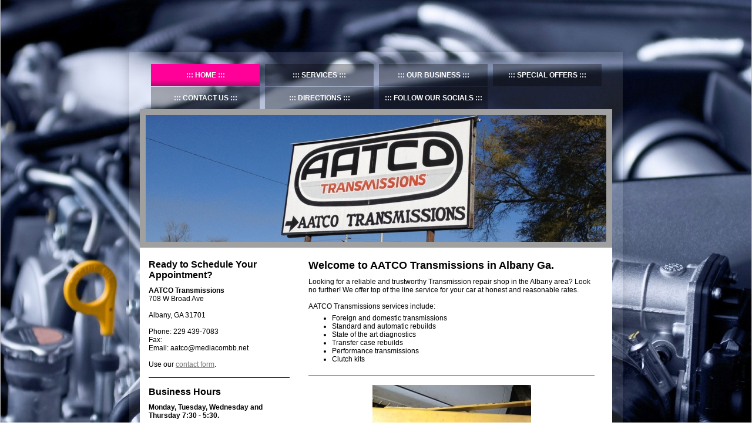

--- FILE ---
content_type: text/html; charset=UTF-8
request_url: https://www.aatco-transmissions.net/
body_size: 6310
content:
<!DOCTYPE html>
<html lang="en"  ><head prefix="og: http://ogp.me/ns# fb: http://ogp.me/ns/fb# business: http://ogp.me/ns/business#">
    <meta http-equiv="Content-Type" content="text/html; charset=utf-8"/>
    <meta name="generator" content="IONOS MyWebsite"/>
        
    <link rel="dns-prefetch" href="//cdn.initial-website.com/"/>
    <link rel="dns-prefetch" href="//204.mod.mywebsite-editor.com"/>
    <link rel="dns-prefetch" href="https://204.sb.mywebsite-editor.com/"/>
    <link rel="shortcut icon" href="//cdn.initial-website.com/favicon.ico"/>
        <title>AATCO Transmissions Albany Ga - Home</title>
    
    

<meta name="format-detection" content="telephone=no"/>
        <meta name="keywords" content="AATCO Transmissions, Albany GA, transmission rebuilds, maintenance service, diagnostics, performance transmissions, clutch kits"/>
            <meta name="description" content="Welcome to AATCO Transmissions in Albany Ga. Our services include transmissions, rebuilds, transmission preventative maintenance service, diagnostics, transfer case rebuilds, performance transmissions, and clutch kits."/>
            <meta name="robots" content="index,follow"/>
        <link href="https://www.aatco-transmissions.net/s/style/layout.css?1708039843" rel="stylesheet" type="text/css"/>
    <link href="https://www.aatco-transmissions.net/s/style/main.css?1708039843" rel="stylesheet" type="text/css"/>
    <link href="//cdn.initial-website.com/app/cdn/min/group/web.css?1763478093678" rel="stylesheet" type="text/css"/>
<link href="//cdn.initial-website.com/app/cdn/min/moduleserver/css/en_US/common,facebook,counter,shoppingbasket?1763478093678" rel="stylesheet" type="text/css"/>
    <link href="https://204.sb.mywebsite-editor.com/app/logstate2-css.php?site=648616780&amp;t=1767176519" rel="stylesheet" type="text/css"/>

<script type="text/javascript">
    /* <![CDATA[ */
var stagingMode = '';
    /* ]]> */
</script>
<script src="https://204.sb.mywebsite-editor.com/app/logstate-js.php?site=648616780&amp;t=1767176519"></script>

    <link href="https://www.aatco-transmissions.net/s/style/print.css?1763478093678" rel="stylesheet" media="print" type="text/css"/>
    <script type="text/javascript">
    /* <![CDATA[ */
    var systemurl = 'https://204.sb.mywebsite-editor.com/';
    var webPath = '/';
    var proxyName = '';
    var webServerName = 'www.aatco-transmissions.net';
    var sslServerUrl = 'https://www.aatco-transmissions.net';
    var nonSslServerUrl = 'http://www.aatco-transmissions.net';
    var webserverProtocol = 'http://';
    var nghScriptsUrlPrefix = '//204.mod.mywebsite-editor.com';
    var sessionNamespace = 'DIY_SB';
    var jimdoData = {
        cdnUrl:  '//cdn.initial-website.com/',
        messages: {
            lightBox: {
    image : 'Image',
    of: 'of'
}

        },
        isTrial: 0,
        pageId: 107965404    };
    var script_basisID = "648616780";

    diy = window.diy || {};
    diy.web = diy.web || {};

        diy.web.jsBaseUrl = "//cdn.initial-website.com/s/build/";

    diy.context = diy.context || {};
    diy.context.type = diy.context.type || 'web';
    /* ]]> */
</script>

<script type="text/javascript" src="//cdn.initial-website.com/app/cdn/min/group/web.js?1763478093678" crossorigin="anonymous"></script><script type="text/javascript" src="//cdn.initial-website.com/s/build/web.bundle.js?1763478093678" crossorigin="anonymous"></script><script src="//cdn.initial-website.com/app/cdn/min/moduleserver/js/en_US/common,facebook,counter,shoppingbasket?1763478093678"></script>
<script type="text/javascript" src="https://cdn.initial-website.com/proxy/apps/ahp78k/resource/dependencies/"></script><script type="text/javascript">
                    if (typeof require !== 'undefined') {
                        require.config({
                            waitSeconds : 10,
                            baseUrl : 'https://cdn.initial-website.com/proxy/apps/ahp78k/js/'
                        });
                    }
                </script><script type="text/javascript" src="//cdn.initial-website.com/app/cdn/min/group/pfcsupport.js?1763478093678" crossorigin="anonymous"></script>    <meta property="og:type" content="business.business"/>
    <meta property="og:url" content="https://www.aatco-transmissions.net/"/>
    <meta property="og:title" content="AATCO Transmissions Albany Ga - Home"/>
            <meta property="og:description" content="Welcome to AATCO Transmissions in Albany Ga. Our services include transmissions, rebuilds, transmission preventative maintenance service, diagnostics, transfer case rebuilds, performance transmissions, and clutch kits."/>
                <meta property="og:image" content="https://www.aatco-transmissions.net/s/img/emotionheader.jpg"/>
        <meta property="business:contact_data:country_name" content="United States"/>
    
    
    
    
    
    
    
    
</head>


<body class="body diyBgActive  startpage cc-pagemode-default diy-market-en_US" data-pageid="107965404" id="page-107965404">
    
    <div class="diyw">
        <div id="container">
	<div class="container-wrapper">
		<div class="top"></div>
		<div class="middle">
			<div id="navigation">
				<div class="webnavigation"><ul id="mainNav1" class="mainNav1"><li class="navTopItemGroup_1"><a data-page-id="107965404" href="https://www.aatco-transmissions.net/" class="current level_1"><span>Home</span></a></li><li class="navTopItemGroup_2"><a data-page-id="107965504" href="https://www.aatco-transmissions.net/services/" class="level_1"><span>Services</span></a></li><li class="navTopItemGroup_3"><a data-page-id="107965704" href="https://www.aatco-transmissions.net/our-business/" class="level_1"><span>Our Business</span></a></li><li class="navTopItemGroup_4"><a data-page-id="107965804" href="https://www.aatco-transmissions.net/special-offers/" class="level_1"><span>Special Offers</span></a></li><li class="navTopItemGroup_5"><a data-page-id="107965904" href="https://www.aatco-transmissions.net/contact-us/" class="level_1"><span>Contact Us</span></a></li><li class="navTopItemGroup_6"><a data-page-id="107966004" href="https://www.aatco-transmissions.net/directions/" class="level_1"><span>Directions</span></a></li><li class="navTopItemGroup_7"><a data-page-id="161709694" href="https://www.aatco-transmissions.net/follow-our-socials/" class="level_1"><span>Follow Our Socials</span></a></li></ul></div>
				<div class="c"></div>
			</div>
			<div class="c"></div>
			<div id="header">
				
<style type="text/css" media="all">
.diyw div#emotion-header {
        max-width: 784px;
        max-height: 216px;
                background: #A0A0A0;
    }

.diyw div#emotion-header-title-bg {
    left: 0%;
    top: 20%;
    width: 94.43%;
    height: 14%;

    background-color: #FFFFFF;
    opacity: 0.00;
    filter: alpha(opacity = 0);
    }
.diyw img#emotion-header-logo {
    left: 1.00%;
    top: 0.00%;
    background: transparent;
                border: 1px solid #CCCCCC;
        padding: 0px;
                display: none;
    }

.diyw div#emotion-header strong#emotion-header-title {
    left: 20%;
    top: 20%;
    color: #141313;
        font: normal normal 18px/120% Helvetica, 'Helvetica Neue', 'Trebuchet MS', sans-serif;
}

.diyw div#emotion-no-bg-container{
    max-height: 216px;
}

.diyw div#emotion-no-bg-container .emotion-no-bg-height {
    margin-top: 27.55%;
}
</style>
<div id="emotion-header" data-action="loadView" data-params="active" data-imagescount="1">
            <img src="https://www.aatco-transmissions.net/s/img/emotionheader.jpg?1624969387.784px.216px" id="emotion-header-img" alt=""/>
            
        <div id="ehSlideshowPlaceholder">
            <div id="ehSlideShow">
                <div class="slide-container">
                                        <div style="background-color: #A0A0A0">
                            <img src="https://www.aatco-transmissions.net/s/img/emotionheader.jpg?1624969387.784px.216px" alt=""/>
                        </div>
                                    </div>
            </div>
        </div>


        <script type="text/javascript">
        //<![CDATA[
                diy.module.emotionHeader.slideShow.init({ slides: [{"url":"https:\/\/www.aatco-transmissions.net\/s\/img\/emotionheader.jpg?1624969387.784px.216px","image_alt":"","bgColor":"#A0A0A0"}] });
        //]]>
        </script>

    
            
        
            
                  	<div id="emotion-header-title-bg"></div>
    
            <strong id="emotion-header-title" style="text-align: left"></strong>
                    <div class="notranslate">
                <svg xmlns="http://www.w3.org/2000/svg" version="1.1" id="emotion-header-title-svg" viewBox="0 0 784 216" preserveAspectRatio="xMinYMin meet"><text style="font-family:Helvetica, 'Helvetica Neue', 'Trebuchet MS', sans-serif;font-size:18px;font-style:normal;font-weight:normal;fill:#141313;line-height:1.2em;"><tspan x="0" style="text-anchor: start" dy="0.95em"> </tspan></text></svg>
            </div>
            
    
    <script type="text/javascript">
    //<![CDATA[
    (function ($) {
        function enableSvgTitle() {
                        var titleSvg = $('svg#emotion-header-title-svg'),
                titleHtml = $('#emotion-header-title'),
                emoWidthAbs = 784,
                emoHeightAbs = 216,
                offsetParent,
                titlePosition,
                svgBoxWidth,
                svgBoxHeight;

                        if (titleSvg.length && titleHtml.length) {
                offsetParent = titleHtml.offsetParent();
                titlePosition = titleHtml.position();
                svgBoxWidth = titleHtml.width();
                svgBoxHeight = titleHtml.height();

                                titleSvg.get(0).setAttribute('viewBox', '0 0 ' + svgBoxWidth + ' ' + svgBoxHeight);
                titleSvg.css({
                   left: Math.roundTo(100 * titlePosition.left / offsetParent.width(), 3) + '%',
                   top: Math.roundTo(100 * titlePosition.top / offsetParent.height(), 3) + '%',
                   width: Math.roundTo(100 * svgBoxWidth / emoWidthAbs, 3) + '%',
                   height: Math.roundTo(100 * svgBoxHeight / emoHeightAbs, 3) + '%'
                });

                titleHtml.css('visibility','hidden');
                titleSvg.css('visibility','visible');
            }
        }

        
            var posFunc = function($, overrideSize) {
                var elems = [], containerWidth, containerHeight;
                                    elems.push({
                        selector: '#emotion-header-title',
                        overrideSize: true,
                        horPos: 50,
                        vertPos: 1                    });
                    lastTitleWidth = $('#emotion-header-title').width();
                                                elems.push({
                    selector: '#emotion-header-title-bg',
                    horPos: 0,
                    vertPos: 23                });
                                
                containerWidth = parseInt('784');
                containerHeight = parseInt('216');

                for (var i = 0; i < elems.length; ++i) {
                    var el = elems[i],
                        $el = $(el.selector),
                        pos = {
                            left: el.horPos,
                            top: el.vertPos
                        };
                    if (!$el.length) continue;
                    var anchorPos = $el.anchorPosition();
                    anchorPos.$container = $('#emotion-header');

                    if (overrideSize === true || el.overrideSize === true) {
                        anchorPos.setContainerSize(containerWidth, containerHeight);
                    } else {
                        anchorPos.setContainerSize(null, null);
                    }

                    var pxPos = anchorPos.fromAnchorPosition(pos),
                        pcPos = anchorPos.toPercentPosition(pxPos);

                    var elPos = {};
                    if (!isNaN(parseFloat(pcPos.top)) && isFinite(pcPos.top)) {
                        elPos.top = pcPos.top + '%';
                    }
                    if (!isNaN(parseFloat(pcPos.left)) && isFinite(pcPos.left)) {
                        elPos.left = pcPos.left + '%';
                    }
                    $el.css(elPos);
                }

                // switch to svg title
                enableSvgTitle();
            };

                        var $emotionImg = jQuery('#emotion-header-img');
            if ($emotionImg.length > 0) {
                // first position the element based on stored size
                posFunc(jQuery, true);

                // trigger reposition using the real size when the element is loaded
                var ehLoadEvTriggered = false;
                $emotionImg.one('load', function(){
                    posFunc(jQuery);
                    ehLoadEvTriggered = true;
                                        diy.module.emotionHeader.slideShow.start();
                                    }).each(function() {
                                        if(this.complete || typeof this.complete === 'undefined') {
                        jQuery(this).load();
                    }
                });

                                noLoadTriggeredTimeoutId = setTimeout(function() {
                    if (!ehLoadEvTriggered) {
                        posFunc(jQuery);
                    }
                    window.clearTimeout(noLoadTriggeredTimeoutId)
                }, 5000);//after 5 seconds
            } else {
                jQuery(function(){
                    posFunc(jQuery);
                });
            }

                        if (jQuery.isBrowser && jQuery.isBrowser.ie8) {
                var longTitleRepositionCalls = 0;
                longTitleRepositionInterval = setInterval(function() {
                    if (lastTitleWidth > 0 && lastTitleWidth != jQuery('#emotion-header-title').width()) {
                        posFunc(jQuery);
                    }
                    longTitleRepositionCalls++;
                    // try this for 5 seconds
                    if (longTitleRepositionCalls === 5) {
                        window.clearInterval(longTitleRepositionInterval);
                    }
                }, 1000);//each 1 second
            }

            }(jQuery));
    //]]>
    </script>

    </div>

			</div>
			<div id="content">
				<div id="mainContent">
					
        <div id="content_area">
        	<div id="content_start"></div>
        	
        
        <div id="matrix_93863604" class="sortable-matrix" data-matrixId="93863604"><div class="n module-type-header diyfeLiveArea "> <h1><span class="diyfeDecoration">Welcome to AATCO Transmissions in Albany Ga.</span></h1> </div><div class="n module-type-text diyfeLiveArea "> <p>Looking for a reliable and trustworthy Transmission repair shop in the Albany area? Look no further! We offer top of the line service for your car at honest and reasonable rates.</p>
<p> </p>
<p>AATCO Transmissions services include:</p>
<ul>
<li>Foreign and domestic transmissions</li>
<li>Standard and automatic rebuilds</li>
<li>State of the art diagnostics</li>
<li>Transfer case rebuilds</li>
<li>Performance transmissions</li>
<li>Clutch kits</li>
</ul> </div><div class="n module-type-hr diyfeLiveArea "> <div style="padding: 0px 0px">
    <div class="hr"></div>
</div>
 </div><div class="n module-type-imageSubtitle diyfeLiveArea "> <div class="clearover imageSubtitle" id="imageSubtitle-602767604">
    <div class="align-container align-center" style="max-width: 270px">
        <a class="imagewrapper" href="https://www.aatco-transmissions.net/services/">
            <img id="image_340666004" src="https://www.aatco-transmissions.net/s/cc_images/cache_340666004.jpg?t=1353088712" alt="" style="max-width: 270px; height:auto"/>
        </a>

        
    </div>

</div>

<script type="text/javascript">
//<![CDATA[
jQuery(function($) {
    var $target = $('#imageSubtitle-602767604');

    if ($.fn.swipebox && Modernizr.touch) {
        $target
            .find('a[rel*="lightbox"]')
            .addClass('swipebox')
            .swipebox();
    } else {
        $target.tinyLightbox({
            item: 'a[rel*="lightbox"]',
            cycle: false,
            hideNavigation: true
        });
    }
});
//]]>
</script>
 </div><div class="n module-type-text diyfeLiveArea "> <p>High quality rebuilt transmissions and repairs, qualified employees and fast turnaround time make us the transmission <a href="https://www.aatco-transmissions.net/our-business/">shop</a> you can trust and count on
to have your car or trucks transmission running great in no time. We know how important your car is to you and we will treat it as if it were our own. </p> </div><div class="n module-type-hr diyfeLiveArea "> <div style="padding: 0px 0px">
    <div class="hr"></div>
</div>
 </div></div>
        
        
        </div>
				</div>
				<div id="sidebar">
					<div id="navigation2">
						<div class="webnavigation"></div>
					</div>	
					<div id="subContent">
						<div id="matrix_93863504" class="sortable-matrix" data-matrixId="93863504"><div class="n module-type-header diyfeLiveArea "> <h2><span class="diyfeDecoration">Ready to Schedule Your Appointment?</span></h2> </div><div class="n module-type-text diyfeLiveArea "> <p><strong>AATCO Transmissions</strong></p>
<p>708 W Broad Ave</p>
<p> </p>
<p>Albany, GA 31701</p>
<p> </p>
<p>Phone: 229 439-7083</p>
<p>Fax:</p>
<p>Email: aatco@mediacombb.net</p>
<p> </p>
<p>Use our <a href="https://www.aatco-transmissions.net/contact-us/">contact form</a>.</p> </div><div class="n module-type-hr diyfeLiveArea "> <div style="padding: 0px 0px">
    <div class="hr"></div>
</div>
 </div><div class="n module-type-header diyfeLiveArea "> <h2><span class="diyfeDecoration">Business Hours</span></h2> </div><div class="n module-type-text diyfeLiveArea "> <p><strong>Monday, Tuesday, Wednesday and Thursday 7:30 - 5:30.</strong></p>
<p> </p>
<p><strong>Friday. 7:30 - 1:00 </strong></p>
<p> </p>
<p><strong>Closed Saturday &amp; Sunday.</strong></p>
<p> </p>
<p> </p> </div><div class="n module-type-hr diyfeLiveArea "> <div style="padding: 0px 0px">
    <div class="hr"></div>
</div>
 </div><div class="n module-type-header diyfeLiveArea "> <h2><span class="diyfeDecoration">Special Offers</span></h2> </div><div class="n module-type-text diyfeLiveArea "> <p><strong>Inspection Special</strong></p>
<p style="padding:0px;font-size:12px;font-family:Verdana, Arial, Helvetica, sans-serif;">We perform transmission diagnostic inspections for only $125.00! Call us to schedule an appointment today.</p>
<p style="padding:0px;font-size:12px;font-family:Verdana, Arial, Helvetica, sans-serif;"> </p>
<p style="padding:0px;font-size:12px;font-family:Verdana, Arial, Helvetica, sans-serif;"><u><em><strong> **Mention you saw our web site and we'll do it for half
price!** </strong></em></u></p>
<p style="padding:0px;font-size:12px;font-family:Verdana, Arial, Helvetica, sans-serif;"> </p>
<p style="padding:0px;font-size:12px;font-family:Verdana, Arial, Helvetica, sans-serif;"> We are extremely busy, so you will need to make an appointment and plan on leaving your vehicle with us.
We do apologize for any inconvenience this may pose. We are doing our best with the current situation upon us.</p> </div><div class="n module-type-imageSubtitle diyfeLiveArea "> <div class="clearover imageSubtitle" id="imageSubtitle-602766904">
    <div class="align-container align-left" style="max-width: 209px">
        <a class="imagewrapper" href="https://www.aatco-transmissions.net/s/cc_images/cache_340490704.jpg?t=1353083203" rel="lightbox[602766904]">
            <img id="image_340490704" src="https://www.aatco-transmissions.net/s/cc_images/cache_340490704.jpg?t=1353083203" alt="" style="max-width: 209px; height:auto"/>
        </a>

        
    </div>

</div>

<script type="text/javascript">
//<![CDATA[
jQuery(function($) {
    var $target = $('#imageSubtitle-602766904');

    if ($.fn.swipebox && Modernizr.touch) {
        $target
            .find('a[rel*="lightbox"]')
            .addClass('swipebox')
            .swipebox();
    } else {
        $target.tinyLightbox({
            item: 'a[rel*="lightbox"]',
            cycle: false,
            hideNavigation: true
        });
    }
});
//]]>
</script>
 </div><div class="n module-type-remoteModule-counter diyfeLiveArea ">             <div id="modul_959620675_content"><div id="NGH959620675_" class="counter apsinth-clear">
		<div class="ngh-counter ngh-counter-skin-00new_counter01a" style="height:26px"><div class="char" style="width:14px;height:26px"></div><div class="char" style="background-position:-37px 0px;width:12px;height:26px"></div><div class="char" style="background-position:-49px 0px;width:13px;height:26px"></div><div class="char" style="background-position:-115px 0px;width:13px;height:26px"></div><div class="char" style="background-position:-128px 0px;width:13px;height:26px"></div><div class="char" style="background-position:-115px 0px;width:13px;height:26px"></div><div class="char" style="background-position:-220px 0px;width:13px;height:26px"></div></div>		<div class="apsinth-clear"></div>
</div>
</div><script>/* <![CDATA[ */var __NGHModuleInstanceData959620675 = __NGHModuleInstanceData959620675 || {};__NGHModuleInstanceData959620675.server = 'http://204.mod.mywebsite-editor.com';__NGHModuleInstanceData959620675.data_web = {"content":434909};var m = mm[959620675] = new Counter(959620675,747318,'counter');if (m.initView_main != null) m.initView_main();/* ]]> */</script>
         </div><div class="n module-type-remoteModule-facebook diyfeLiveArea ">             <div id="modul_602767204_content"><div id="NGH602767204_main">
    <div class="facebook-content">
        <a class="fb-share button" href="https://www.facebook.com/sharer.php?u=https%3A%2F%2Fwww.aatco-transmissions.net%2F">
    <img src="https://www.aatco-transmissions.net/proxy/static/mod/facebook/files/img/facebook-share-icon.png"/> Share</a>    </div>
</div>
</div><script>/* <![CDATA[ */var __NGHModuleInstanceData602767204 = __NGHModuleInstanceData602767204 || {};__NGHModuleInstanceData602767204.server = 'http://204.mod.mywebsite-editor.com';__NGHModuleInstanceData602767204.data_web = {};var m = mm[602767204] = new Facebook(602767204,2372504,'facebook');if (m.initView_main != null) m.initView_main();/* ]]> */</script>
         </div></div>
					</div>
				</div>
				<div class="c"></div>
			</div>
		</div>
		<div class="bottom"></div>
		<div class="c"></div>
		<div id="footer">
			<div id="contentfooter">
    <div class="leftrow">
                        <a rel="nofollow" href="javascript:window.print();">
                    <img class="inline" height="14" width="18" src="//cdn.initial-website.com/s/img/cc/printer.gif" alt=""/>
                    Print                </a> <span class="footer-separator">|</span>
                <a href="https://www.aatco-transmissions.net/sitemap/">Sitemap</a>
                        <br/> © AATCO Transmissions
            </div>
    <script type="text/javascript">
        window.diy.ux.Captcha.locales = {
            generateNewCode: 'Generate new code',
            enterCode: 'Please enter the code'
        };
        window.diy.ux.Cap2.locales = {
            generateNewCode: 'Generate new code',
            enterCode: 'Please enter the code'
        };
    </script>
    <div class="rightrow">
                    <span class="loggedout">
                <a rel="nofollow" id="login" href="https://login.1and1-editor.com/648616780/www.aatco-transmissions.net/us?pageId=107965404">
                    Login                </a>
            </span>
                <p><a class="diyw switchViewWeb" href="javascript:switchView('desktop');">Web View</a><a class="diyw switchViewMobile" href="javascript:switchView('mobile');">Mobile View</a></p>
                <span class="loggedin">
            <a rel="nofollow" id="logout" href="https://204.sb.mywebsite-editor.com/app/cms/logout.php">Logout</a> <span class="footer-separator">|</span>
            <a rel="nofollow" id="edit" href="https://204.sb.mywebsite-editor.com/app/648616780/107965404/">Edit page</a>
        </span>
    </div>
</div>
            <div id="loginbox" class="hidden">
                <script type="text/javascript">
                    /* <![CDATA[ */
                    function forgotpw_popup() {
                        var url = 'https://password.1and1.com/xml/request/RequestStart';
                        fenster = window.open(url, "fenster1", "width=600,height=400,status=yes,scrollbars=yes,resizable=yes");
                        // IE8 doesn't return the window reference instantly or at all.
                        // It may appear the call failed and fenster is null
                        if (fenster && fenster.focus) {
                            fenster.focus();
                        }
                    }
                    /* ]]> */
                </script>
                                <img class="logo" src="//cdn.initial-website.com/s/img/logo.gif" alt="IONOS" title="IONOS"/>

                <div id="loginboxOuter"></div>
            </div>
        

		</div>
	</div>
</div>
    </div>

    
    </body>


<!-- rendered at Sat, 27 Dec 2025 21:19:58 -0500 -->
</html>


--- FILE ---
content_type: text/css
request_url: https://www.aatco-transmissions.net/s/style/layout.css?1708039843
body_size: 1285
content:

body 
{
	margin: 0;
	padding: 0;
	background: #ffffff url(https://www.aatco-transmissions.net/s/img/bg.jpg) top center no-repeat fixed;
}


.diyw .bg {
	position: fixed;
	top: 0;
	left: 0;
	z-index: -1;
	width: 100%;
	overflow: hidden;
}

.diyw .bg img {
	width: 100%;
}


.diyw #container {
	margin: 0px auto;
	width: 874px;
}

.diyw .container-wrapper {
	float: left;
	width: 100%;
	margin-top: 72px;
}

.diyw #container .top {
	background: url(https://www.aatco-transmissions.net/s/img/content_top.png) no-repeat top left;
	height: 22px;
}

	
.diyw #container .middle {
	background: url(https://www.aatco-transmissions.net/s/img/content_middle.png) repeat-y top left;
	padding-bottom: 15px;
}

.diyw #container .bottom {
	height: 22px;
	background: url(https://www.aatco-transmissions.net/s/img/content_bottom.png) no-repeat bottom left;
}


.diyw #navigation {
	padding: 14px 25px 0 45px;
}

.diyw #mainNav1,
.diyw #mainNav2,
.diyw #mainNav3 {
	list-style: none;
	font-family: Trebuchet, Lucida Sans Unicode, Lucida Grande, Lucida sans-serif, Arial, sans-serif;
}


.diyw #mainNav1 {
	padding: 0;
	margin: 0;
}

.diyw #mainNav1 li {
	float: left;
	margin-top: 1px;
}

.diyw #mainNav1 a {
	width: 185px;
	min-height: 38px;
	line-height: 38px;
	display: block;
	text-decoration: none;
	text-transform: uppercase;
	color: #fff;
	background: url(https://www.aatco-transmissions.net/s/img/inactive.png) repeat top left;
	margin-left: 9px;
	font-size: 12px;
	font-weight: bold;
	text-align: center;
	overflow: hidden;
	white-space: nowrap;
	
}

.diyw #mainNav1 a:hover,
.diyw #mainNav1 a:active,
.diyw #mainNav1 a:focus {
	background: #ff0098 url(https://www.aatco-transmissions.net/s/img/active.png) repeat-x bottom left;
}

.diyw #mainNav1 a.current,
.diyw #mainNav1 a.parent {
	background: #ff0098 url(https://www.aatco-transmissions.net/s/img/active.png) repeat-x bottom left;
}

.diyw #mainNav1 li a:before,
.diyw #mainNav1 li a:after{
	content: " ::: ";
}


.diyw #navigation2 {
}

.diyw #mainNav2 {
	padding: 0 0 80px 0;
	margin: 0;
}

.diyw #mainNav2 li {
	float: left;
	width: 100%;
}

.diyw #mainNav2 a {
	word-wrap: break-word;
	color: #000;
	text-decoration: none;
	text-transform: uppercase;
	display: block;
	line-height: 20px;
	padding-left: 12px;
	margin-bottom: 4px;
	font-size: 11px;
}

.diyw #mainNav2  a.current,
.diyw #mainNav2  a.parent,
.diyw #mainNav2 a:hover,
.diyw #mainNav2 a:active,
.diyw #mainNav2 a:focus {
	color: #fff;
	background: #ff0098;
}

.diyw #mainNav2  a.parent{
	margin-bottom: 0px;
}

.diyw #mainNav2 a.current,
.diyw #mainNav2 a.parent{
	font-weight: bold;
}

.diyw #mainNav2 li a:before{
	content: ":: ";
}

.diyw #mainNav2 li a:after{
	content: none;
}


.diyw #mainNav3 {
	padding-left: 18px;
	margin-left: 0;
}

.diyw #mainNav3 a {
	font-weight: normal;
}

.diyw #mainNav3 a:hover,
.diyw #mainNav3 a:active,
.diyw #mainNav3 a:focus {
	color: #ff0098;
	background: none;
}

.diyw #mainNav3  a.current {
	color: #ff0098;
	background: none;
}

.diyw #mainNav3 li a:before,
.diyw #mainNav3 li a:after{
	content: none;
}


.diyw #header {
	width: 804px;
	margin: 0 35px;
	background: #fff;
}


.diyw #header div#emotion-header {
	width: 784px !important;
	height: 216px;
	padding: 10px;
}


.diyw #emotion-header-img {
	
}


.diyw #emotion-header-title {
}


.diyw #content {
	width: 784px;
	margin: 0 35px;
	padding: 15px 10px;
	background: #fff;
}

.diyw #mainContent {
	float: right;
	width: 497px;
	padding: 0 15px 0 0;
}


.diyw #sidebar {
	float: left;
	width: 250px;
}

.diyw #subContent {
	clear: both;
}

.diyw #subContent div.n {
	background: #fff;
}


.diyw #footer {
	background: none;
	padding: 5px 45px 40px 45px;
}

.diyw #footer #contentfooter,
.diyw #footer #contentfooter a {
	font-size: 11px;
}


.diyw img, .diyw a img {
	border: 0;
}

.diyw img {
	display: block;
}


.diyw .c {
	clear: both;
}



body .diyw
{
	color: #000;
	font-size: 12px;
	font-family: Verdana,Arial,Helvetica,sans-serif;
}
.diyw p,.diyw td {
	color: #000;
	font-size: 12px;
	font-family: Verdana,Arial,Helvetica,sans-serif;
}

.diyw h1,.diyw h2,.diyw h3 {
	color: #000;
	font-weight: bold;
	font-family: Verdana,Arial,Helvetica,sans-serif;
}

.diyw h1 {
	font-size: 18px;
}

.diyw h2 {
	font-size: 16px;
}

.diyw h3 {
	font-size: 14px;
}






.diyw a {
	
	color: #777;
	font-size: 12px;
	text-decoration: underline;
}

.diyw #footer a,
.diyw #footer .leftrow,
.diyw #footer .rightrow {
	color: #fff;
}

.diyw div.hr {
	border-color: #000;
}
